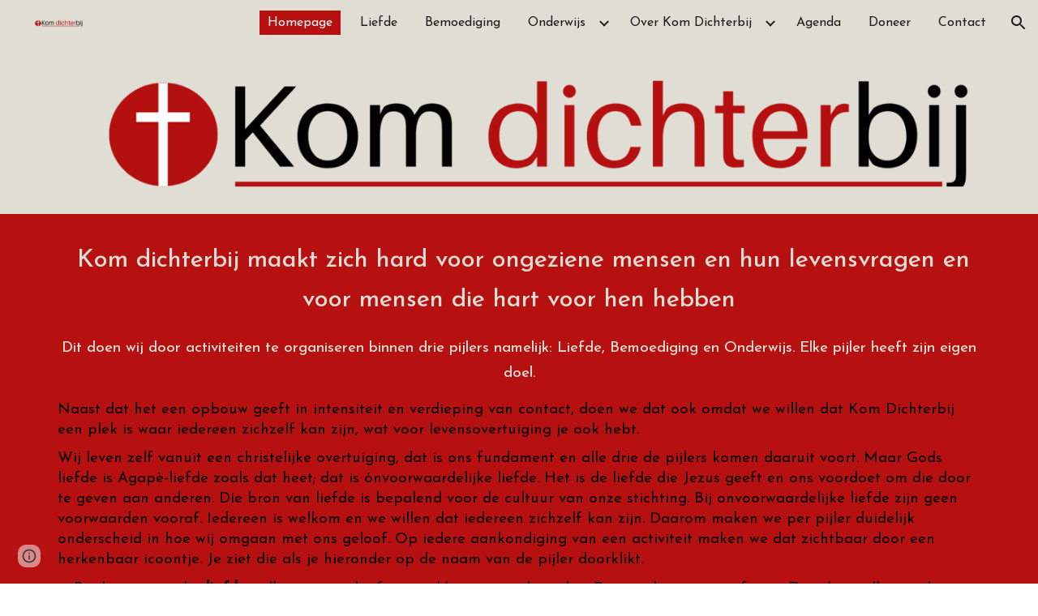

--- FILE ---
content_type: text/javascript; charset=UTF-8
request_url: https://www.gstatic.com/_/atari/_/js/k=atari.vw.en_US.A8h_Ji9J88s.O/am=AAgGEA/d=0/rs=AGEqA5lu2uMa6TssknW86Ou5iFGIwpkh4Q/m=IZT63,vfuNJf,sy6n,sy6s,sy6u,sy76,sy74,sy75,siKnQd,sy6m,sy6t,sy6v,YNjGDd,sy6w,PrPYRd,iFQyKf,hc6Ubd,sy77,SpsfSb,sy6p,sy6r,wR5FRb,pXdRYb,dIoSBb,zbML3c
body_size: 10370
content:
"use strict";this.default_vw=this.default_vw||{};(function(_){var window=this;
try{
_.q("IZT63");
var t3b=function(){var a=_.xd("nQyAE",window),c;if((c=_.xd("TSDtV",window))&&typeof c==="string"){var e=_.gla(_.sd(c,_.hla))[0];if(e){c={};e=_.y(_.ak(e,_.Rk,2,_.Xg()));for(var f=e.next();!f.done;f=e.next()){var g=f.value;f=_.pk(g,7);switch(_.Xj(g,_.Sk)){case 3:c[f]=_.I(g,_.Uj(g,_.Sk,3));break;case 2:c[f]=_.vd(_.nk(g,_.Uj(g,_.Sk,2)));break;case 4:c[f]=_.ok(g,_.Uj(g,_.Sk,4));break;case 5:c[f]=_.pk(g,_.Uj(g,_.Sk,5));break;case 8:switch(g=_.Yj(g,_.dla,_.Uj(g,_.Sk,8)),_.Xj(g,_.Ok)){case 1:c[f]="%.@."+
_.pk(g,_.Uj(g,_.Ok,1)).substring(1)}}}}else c={}}else c={};if(c&&Object.keys(c).length>0)for(e=_.y(Object.keys(c)),f=e.next();!f.done;f=e.next())f=f.value,f in a||(a[f]=c[f]);return a};_.l9=function(){_.ro.call(this)};_.F(_.l9,_.to);_.l9.la=_.to.la;_.l9.prototype.get=function(a){var c=t3b()[a];return c!==void 0?new _.Ug("nQyAE."+a,c):null};_.l9.prototype.getAll=function(){return(new _.Ug("nQyAE",t3b())).object()};_.bg(_.iDa,_.l9);
_.u();
}catch(e){_._DumpException(e)}
try{
_.q("vfuNJf");
_.ri(_.hDa);var d4b=function(){_.ro.call(this)};_.F(d4b,_.to);d4b.la=_.to.la;_.bg(_.gDa,d4b);
_.u();
}catch(e){_._DumpException(e)}
try{
_.s8=function(a,c){this.Db=a;this.B=c};_.s8.prototype.lD=function(){return this.B};_.s8.prototype.getId=function(){return this.Db};_.s8.prototype.toString=function(){return this.Db};_.O_b=new _.s8("skipCache",!0);_.P_b=new _.s8("maxRetries",3);_.Q_b=new _.s8("isInitialData",!0);_.R_b=new _.s8("batchId");_.S_b=new _.s8("batchRequestId");_.T_b=new _.s8("extensionId");_.U_b=new _.s8("eesTokens");_.V_b=new _.s8("unobfuscatedRpcId");
}catch(e){_._DumpException(e)}
try{
_.c5b=new Set([1]);
}catch(e){_._DumpException(e)}
try{
_.ri(_.tDa);
}catch(e){_._DumpException(e)}
try{
_.q("siKnQd");
var d5b=function(){_.ro.call(this)};_.F(d5b,_.to);d5b.la=_.to.la;d5b.prototype.handleError=function(){return!1};_.bg(_.sDa,d5b);
_.u();
}catch(e){_._DumpException(e)}
try{
var x3b;x3b=function(){var a=_.We(1);a=_.Re(a,_.eea);if(!_.Qe(a))return a};_.m9=function(){_.ro.call(this);this.soy=this.hg=null;if(this.cj()){var a=_.Vna(this.Yd(),[_.th,_.rh]);a=_.ki([a[_.th],a[_.rh]]).then(function(c){this.soy=c[0];this.hg=c[1]},null,this);this.Of(a)}this.H=x3b()};_.F(_.m9,_.ro);_.m9.la=_.ro.la;_.k=_.m9.prototype;_.k.Of=function(a){_.so(this,a)};_.k.Bj=function(a){return this.H.Bj(a)};_.k.getData=function(a){return this.H.getData(a)};_.k.dirty=function(){_.is(this.hg.Hc())};
_.k.patch=function(){};
}catch(e){_._DumpException(e)}
try{
_.q("YNjGDd");
_.u3b=new _.s8("componentConnected");_.v3b=new _.s8("componentDisconnected");
_.u();
}catch(e){_._DumpException(e)}
try{
_.q("PrPYRd");
var y3b,z3b,A3b,C3b,F3b,G3b,H3b,K3b,o9,I3b,L3b,J3b;y3b=function(a,c){var e={},f;for(f in a)c.call(void 0,a[f],f,a)&&(e[f]=a[f]);return e};z3b=function(a){var c={},e;for(e in a){var f=a[e].transportType!=null?a[e].transportType:"data";f in c||(c[f]={});c[f][e]=a[e]}a={};for(var g in c)a[g]=c[g];return a};A3b=function(a,c){var e;a=_.y(((e=a.metadata)==null?void 0:e.Vh)||[]);for(e=a.next();!e.done;e=a.next())if(e=e.value,e.key===c){e.value.notify(0);break}};
C3b=function(a){var c=a.S();return c?(_.B3b(c,null),c.XyHi9=null,a.oa=null,!0):!1};F3b=function(){var a=_.Vg("w2btAe");return a&&a.B&&a.B()?_.sd(a.string(),D3b):new E3b};G3b=function(a,c){return _.$d(c,function(e){e=y3b(e,function(g,h){return h.indexOf(a+"|")==0});var f={};_.Zd(e,function(g,h){f[h.substring(h.indexOf("|")+1)]=g});return f})};H3b=function(a){return Object.keys(a).reduce(function(c,e){return c||!!a[e]},!1)};
K3b=function(a,c,e,f,g,h){var l={qk:c},p={},r=new _.Zi((p.FVxLkf=l,p),e,void 0,f);return function(){function w(x){var z={},B=_.$d(I3b(c),function(D,G){return D.then(function(Q){return Q.length!=1||J3b(Q[0])?_.ki(Q.map(function(W){return _.n9(W)})).then(function(W){z[x.get(G)]=W}):_.n9(Q[0]).then(function(W){z[x.get(G)]=W})})});return _.ki(_.ae(B)).then(function(){return z})}l.AS=g instanceof _.Fl?g.then(w):w(g);return _.ki([h,l.AS]).then(function(){var x=a.D();return _.df(_.Pia(x,r,f))})}};
_.B3b=function(a,c){a.__component=c};o9=function(a,c,e,f,g,h,l,p,r,w){this.id=a;this.C=c;this.I=e;this.Jz=f;this.B=g;g===null&&a.getName();this.L=h;this.F=l||{};this.D=p;this.W=r;this.H=w;this.R=null;this.Yh=!1;this.aa=this.V=this.oa=null};I3b=function(a){return _.$d(a.D,function(c){return c instanceof o9?_.ii([c]):c})};
o9.prototype.update=function(a,c,e,f,g,h,l,p,r,w){this.C=c||this.C;this.Jz=f||this.Jz;this.L=h||this.L;this.F=l||this.F;this.B=g||this.B;this.D=p||this.D;this.W=r||this.W;this.H=w||this.H;this.I=e||this.I};L3b=function(a,c){return c(a)?_.ki(Object.values(I3b(a)).map(function(e){return e.then(function(f){return _.ki(f.map(function(g){return L3b(g,c)}))})})):_.ii(!0)};_.n9=function(a){a.V||(a.V=a.aa());return a.V};
_.M3b=function(a){var c,e,f,g,h;return _.tj(function(l){if(l.C==1)return l.B(a.W,2);if(l.C!=3){c=l.D;e=Object.values(c);f=a.id.getName();if(!e.length)throw Error("yj`"+f);return l.B(e[0],3)}g=l.D;if(!g.length)throw Error("zj`"+Object.keys(c)[0]);h=g[0];return l.return(h)})};o9.prototype.S=function(){return this.oa};J3b=function(a){return a.H&&a.H.AY};_.p9=function(a,c){a.id.zL()?_.M3b(a).then(function(f){_.B3b(c,f)}):_.B3b(c,a);a.oa=c;for(var e in a.B)A3b(a.B[e],_.u3b)};
o9.prototype.dispose=function(){if(!this.Yh){this.Yh=!0;for(var a in this.B)A3b(this.B[a],_.v3b);L3b(this,C3b)}};o9.prototype.isDisposed=function(){return this.Yh};var E3b=function(a){this.X=_.A(a)};_.F(E3b,_.C);var D3b=_.rd(E3b);var N3b;_.q9=function(a,c,e){this.Db=a;this.F=e||void 0;this.D=c};N3b=function(a){return a.F||new (a.Db.B().ctor)};_.O3b=function(a,c){a.B=Object.assign(a.B||{},c);return a};_.q9.prototype.hu=function(){var a=this.B&&this.B.Vh||[];a.push({key:_.O_b,value:!0});return _.O3b(this,{Vh:a})};var P3b=function(a,c,e){a.H=c;a.I=e;return a};_.q9.prototype.fetch=function(){return _.n9(_.Q3b(this.D,this.D,this))};var R3b,U3b;_.r9=function(a){_.ro.call(this);this.D=a.service.zj;this.tb=null;this.B=0};_.F(_.r9,_.to);_.r9.la=function(){return{service:{zj:_.l9}}};_.r9.prototype.fetch=function(a,c,e,f,g){this.B=0;a=new _.q9(a,this,e);a.C=f;return _.n9(_.Q3b(this,c,_.O3b(a,g)))};_.Q3b=function(a,c,e){return R3b(a,c,[e])[0]};
R3b=function(a,c,e){var f=_.jb(_.Gj(e,function(g){return S3b(a,g.Db,!0)}));_.oo(_.tf.Ja(),f);e=e.map(function(g){return T3b(a,c,g,"0;0")});f=[].concat.apply([],_.Ye(e.map(function(g){return g.Iq})));U3b(a,f,c);return e.map(function(g){return g.qk})};U3b=function(a,c,e){var f=V3b(a,c),g=_.hi(e,f);_.ib(c,function(h){h.start.call(this,g)},a)};_.r9.prototype.C=function(a,c){return new _.q9(a,this,c)};
_.r9.prototype.LE=function(a,c,e,f){var g=S3b(this,a);_.oo(_.tf.Ja(),g);e=T3b(this,c,this.C(a,e),"0;0");a=e.qk;e=e.Iq;_.p9(a,f);var h=0;_.ib(e,function(p){_.Zd(p.requests,function(){h++},this)},this);f=V3b(this,e);var l=_.hi(c,f);_.ib(e,function(p){p.start(l)});return a};
var V3b=function(a,c){var e={};_.ib(c,function(f){_.Zd(f.requests,function(g,h){e[f.Paa+"|"+h]=g},this)},a);return z3b(e)},S3b=function(a,c,e){e=e===void 0?!1:e;var f=[];e&&f.push(c.D());var g=c.C();g&&g.length>0&&g.forEach(function(h){return void f.push(h)});c.zL()||_.Zd(c.Ck(),function(h){h.recursive||_.ab(f,S3b(a,h.id,e))});return f},T3b=function(a,c,e,f,g){var h=e.Db,l=F3b(),p=W3b(a,e,l),r=h.getName()+":"+a.B++;r=X3b(a,c,p,e.H,r);var w=r.KC;r=(r=r.OS)?[r]:[];var x={},z=_.ii(),B=_.ii();if(h.zL()){z=
Y3b(h,w,e.F);var D=z.then(function(W){return Z3b(a,c,e,l,w,W.saa)});B=z.then(function(W){return W.vaa});z=D.then(function(W){Object.assign(x,W.zS);W=Object.values(x);return W.length===1?W[0].then(function(ca){ca[0].Jz=f;return x}):_.ii(x)});var G=D.then(function(W){return W.yS});D.then(function(W){W.dJ.length>0&&U3b(a,W.dJ,c)})}else G=Z3b(a,c,e,l,w),Object.assign(x,G.zS),r.push.apply(r,_.Ye(G.dJ)),G=G.yS;D=N3b(e);var Q=e.L;Q?Q.update(0,D,w,f,p,l,e.C,x,z,g):Q=new o9(h,D,w,f,p,l,e.C,x,z,g);Q.aa=K3b(h,
Q,c,a.Yd(),G,B);return{qk:Q,Iq:r}},W3b=function(a,c,e){var f={},g=c.Db.H();if(_.ce(g))return f;var h=c.I||{},l=N3b(c),p=c.B;_.Zd(g,function(r,w){if(!h[w]){var x=void 0;typeof r==="function"?x=r(l,e,p):x=r;x!==void 0&&(f[w]=x)}},a);return f},X3b=function(a,c,e,f,g){var h=f?_.ii(f(c)):_.ii({});if(Object.keys(e).length==0)return{KC:h,OS:null};var l={};return{KC:new _.Fl(function(p){l.requests=e;l.Paa=g;l.start=function(r){r=r.then(function(w){return G3b(g,w)});p(_.ki([h,r]).then(function(w){var x=w[1],
z={},B;for(B in x)for(var D in x[B])z[D]=x[B][D];_.fe(z,w[0]);return z}))}},a),OS:l}},$3b=function(a,c){var e=c.Tha!=null?c.Tha:!0;a=!c.ZC||_.Ij(c.ZC,function(f){return this.D.get(f).F()},a);return e&&a},Z3b=function(a,c,e,f,g,h){var l=new Map,p={},r=[],w=e.Db.Ck(),x=1,z;for(z in w)if(!h||z===h){var B=w[z],D=B.name;l.set(D,z);var G=B.iY(N3b(e),f,g);if($3b(a,G)){B=a;var Q=x,W=c,ca=e.B;e.Db.getName();G=G.AY?a4b(B,W,G,Q):G.recursive?b4b(B,W,G,Q):c4b(B,W,G,Q,ca);B=G.qk;G=G.Iq;B&&(p[D]=B,x+=1,r.push.apply(r,
_.Ye(G)))}}return{zS:p,dJ:r,yS:l}},c4b=function(a,c,e,f,g){g=P3b(_.O3b(new _.q9(e.id,a,e.jJ),g),e.aY,e.tma);a=T3b(a,c,g,f+";0",e);return{qk:_.ii([a.qk]),Iq:a.Iq}},a4b=function(a,c,e,f){return{qk:e.aY(a).then(function(g){var h=_.be(g);if(g.pna){var l=g.pna||[];var p=_.Ra(h,function(r){return g[r]==l})}else p=h[0],l=g[p]||[];return _.Gj(l,function(r,w){var x=y3b(g,function(z){return!Array.isArray(z)});x[p]=r;r=P3b(new _.q9(e.id,this,e.jJ),function(){return x},e.tma);return T3b(this,c,r,f+";"+w,e).qk},
this)},void 0,a),Iq:[]}},b4b=function(a,c,e,f){return{qk:e.aY(a).then(function(g){return H3b(g)?c4b(a,c,e,f).qk:_.ii([])}),Iq:[]}},Y3b=function(a,c,e){return c.then(function(f){var g=a.F(f,e),h=g.eza;(f=a.C())&&f.length>0&&f.map(function(l){return l.B});f=Promise.resolve();f=_.Sna(_.Rna(_.tf.Ja()),h);g=Object.keys(g.uva);g=g.length===1?g[0]:"not exist";return{vaa:_.ki(Object.values(f)),saa:g}})};_.bg(_.Zw,_.r9);
_.u();
}catch(e){_._DumpException(e)}
try{
_.q("iFQyKf");
_.w3b=new _.Wf(_.hDa);
_.u();
}catch(e){_._DumpException(e)}
try{
_.q("hc6Ubd");
var e4b=function(a){return _.Hj(a,function(c,e){return c[e.Jz]=e,c},{})},f4b=function(a){var c=_.tf.Ja();a=_.sf(c,a);return _.po?_.Vda(_.df(a,!0).then()):_.qma(a)},g4b=function(a){a.R||(a.R=_.ki(_.ae(a.D)).then(_.jb).then(function(c){return _.ki(c.map(function(e){return e.id&&e.id.zL()?_.M3b(e):e}))}).then(function(c){return e4b(c)}));return a.R},h4b={},i4b=function(a,c){var e=c.getAttribute("jsrenderer"),f=_.fh(e);return _.ii(f4b(f)).then(function(){var g=_.Rl(c);if(g)return g;var h=h4b[e];g=c.getAttribute("data-p")?
_.sd(c.getAttribute("data-p"),function(l){return _.qd(h.B().ctor,l)}):null;g=_.Q3b(a,new _.mw(c,_.qe(_.Sf(c)),_.r9),new _.q9(h,a,g));_.p9(g,c);return g})},j4b=function(a,c){var e=_.Rl(a);if(e)return _.ii(e);if(e=a.XyHi9)return e;e=_.Hf(a,function(f){return!!f.attributes&&!!f.attributes.getNamedItem("c-wiz")});if(!e||a.getAttribute("data-node-index")==="0;0")return i4b(c,a);c=j4b(e,c);if(!a.hasAttribute("c-wiz"))return c;c=c.then(function(f){return g4b(f).then(function(g){var h=a.getAttribute("data-node-index");
g=g[h];if(!g)throw Error("Aj`"+f.id+"`"+a.getAttribute("jsrenderer")+"`"+h);_.p9(g,a);return g})});return a.XyHi9=c};_.ri(_.Nha);_.s9=function(a){_.kw.call(this);this.B=_.jea();this.C=a.service.component;this.getData("p").string(null)};_.F(_.s9,_.Py);_.s9.la=function(){return{service:{component:_.r9,scheduler:_.w3b}}};_.s9.prototype.trigger=function(a,c){_.Pf(_.Gf(this.B),a,c,!0,{_retarget:this.B})};_.s9.prototype.Ida=function(){return j4b(this.B,this.C).then(function(a){return _.n9(a)}).then(function(a){return{template:a.Qy(),args:a.Eu()}})};_.Oy(_.jDa,_.s9);
_.u();
}catch(e){_._DumpException(e)}
try{
_.ri(_.wDa);
}catch(e){_._DumpException(e)}
try{
_.q("SpsfSb");
var l5b=function(a,c){return _.df(_.Ui(a,_.jDa,c),!0)},m5b=function(a,c){return(a=a.getData("p").string(null))?_.sd(a,function(e){return _.qd(c,e)}):new c};var G9=function(a){_.ro.call(this);this.B=a.service.component};_.F(G9,_.to);G9.la=function(){return{service:{component:_.r9},preload:{model:_.s9},appContext:{soy:_.As,hg:_.gi}}};var n5b=function(a,c,e){return new _.Zi(void 0,void 0,function(f){var g=c[f];return g!=void 0?decodeURIComponent(g):_.Dg(e,encodeURIComponent(f))},a.Yd())};G9.prototype.fetch=function(a,c,e,f){c=n5b(this,c,e);e=a.aa()(c,e)||null;a=new _.q9(a.L,this.B,e);a.C=f;f=_.Q3b(this.B,c,a);return _.n9(f)};
G9.prototype.C=function(a){l5b(a.U().el(),this.Yd()).then(function(c){var e=a.B.C.L,f=m5b(c,e.B().ctor);this.B.LE(e,c,f,a.U().el())},null,this)};_.bg(_.vDa,G9);
_.u();
}catch(e){_._DumpException(e)}
try{
var $8=function(a){this.X=_.A(a,0,$8.messageId)};_.F($8,_.C);$8.prototype.getId=function(){return _.mk(this,1,void 0,_.Ib)};$8.messageId="af.dep";_.Z1b=new _.Ik(106627163,_.Kk,$8);
}catch(e){_._DumpException(e)}
try{
_.q("wR5FRb");
_.b5b=new _.Wf(_.tDa);
_.u();
}catch(e){_._DumpException(e)}
try{
_.q("pXdRYb");
_.e5b=new _.Wf(_.uDa);
_.u();
}catch(e){_._DumpException(e)}
try{
_.q("dIoSBb");
_.k5b=new _.Wf(_.wDa);
_.u();
}catch(e){_._DumpException(e)}
try{
_.q("zbML3c");
var o5b=function(a){var c=a.document.querySelector("[c-wiz][view]");return c?_.ii(c):new _.Fl(function(e){var f=function(){var g=a.document.querySelector("[c-wiz][view]");g?e(g):a.document.readyState=="loading"?_.ma.setTimeout(f,50):e(void 0)};_.ma.setTimeout(f,0)})},p5b=function(){},q5b=function(a,c,e){return{Xg:a,EO:c,ee:e}},r5b=function(a,c,e){if(_.bB(a)!=_.bB(c))return!1;if(!H9.RV())return!0;a=e.match(a);c=e.match(c);return a!==null&&c!==null&&a.ee===c.ee&&a.path===c.path},s5b=function(a,c){var e=
a.H+"[";return Array.from(c,function(f,g){return new _.Ug(e+g+"]",f)})},t5b=function(a){var c=a.C;if(c==null)return null;Array.isArray(c)||(typeof c!=="string"?c=[c]:(c=c.trim(),c=c==""?[]:c.split(",").map(function(e){return e.trim()})));return s5b(a,c)},u5b=function(){var a=_.Vg("EP1ykd"),c=[],e=t5b(a);return e===null?s5b(a,c):e},v5b=function(a,c){var e=/\d+|\D+/g;if(a==c)return 0;if(!a)return-1;if(!c)return 1;for(var f=a.toLowerCase().match(e),g=c.toLowerCase().match(e),h=Math.min(f.length,g.length),
l=0;l<h;l++){e=f[l];var p=g[l];if(e!=p)return a=parseInt(e,10),!isNaN(a)&&(c=parseInt(p,10),!isNaN(c)&&a-c)?a-c:e<p?-1:1}return f.length!=g.length?f.length-g.length:a<c?-1:1},w5b=null,H9={Fya:function(a){w5b=a;return H9},oU:function(){return w5b},RV:function(){return H9.oU()!=null},Eya:function(a){_.c5b=new Set(a);return H9},Jca:function(){return _.c5b}},x5b=function(a){this.B=a.handler;this.C=a.stopPropagation},F5b,E5b,G5b,H5b;x5b.prototype.ca=function(){return this.B};
x5b.prototype.stopPropagation=function(){return this.C};var y5b=[],z5b=[],I9=function(a){this.D=a.jca;this.L=a.yya;this.V=a.Gva;this.B=a.dba?new x5b(a.dba):null;this.F=a.VT;this.C=a.metadata||((a.zA||[]).length?{}:void 0);this.H=a.Hja?new Set(a.Hja):null;this.I=!!a.dya;this.R=_.waa(a.zA||[],function(c){return c.id});a.zA&&a.zA.length&&Object.assign.apply(Object,[this.C].concat(_.Ye(a.zA.map(function(c){return c.instance}))))};I9.prototype.aa=function(){return this.V||function(){}};
I9.prototype.VT=function(a){return this.F(a)};I9.prototype.zA=function(a){return this.R[a]?this.R[a].instance:null};I9.prototype.getMetadata=function(){return this.C};var A5b=function(a,c){return a.H?a.H.has(c):H9.Jca().has(c)};I9.prototype.toString=function(){return"ViewId<"+this.D+">"};
var B5b=function(a,c){if(a.elements.length!=c.elements.length)return c.elements.length-a.elements.length;for(var e=0;e<a.elements.length;e++)if(a.elements[e].type!=c.elements[e].type){if(a.elements[e].type=="Jt5cK")return-1;if(c.elements[e].type=="Jt5cK"||a.elements[e].type=="iJ4yB")return 1;if(c.elements[e].type=="iJ4yB")return-1}return 0},C5b=function(a,c,e,f){this.D=a;this.nN=c;this.B=e;this.C=f};
C5b.prototype.match=function(a){var c=this.nN.exec(a);if(!c)return null;c.shift();a={ee:this.D,cna:void 0,path:a,pattern:this.C,prefix:"",yG:{},suffix:void 0,elements:this.B,nN:this.nN};for(var e=[],f=0;f<c.length;f++){var g=this.B[f],h=g.type;g.Bia&&e.push(c[f]);h=="T6GQkd"?a.yG[g.GA]=c[f]:h=="iJ4yB"&&(a.suffix=c[f],a.yG["*"]=c[f])}e.length>0&&(a.prefix="/"+e.join("/"));return a};
C5b.prototype.normalize=function(a){return _.Gj(this.B,function(c){if(c.type=="Jt5cK")return c.Vz;var e="";c.prefix!=null&&a&&(e=c.prefix);return e+c.type},this).join("/")};var D5b=function(a){this.H=a;this.C=[];this.D=null;this.F={};this.B=null};D5b.prototype.match=function(a,c){E5b(this);if(this.B&&this.B.match(a))return null;a=a.replace(/;[^/]*/,"");for(var e=[],f=0;f<this.D.length;f++){var g=this.D[f].match(a);!g||c&&!c(g)||e.push(g)}return e.sort(B5b)[0]||null};
F5b=function(a,c){c=new I9({jca:c});a.B=new D5b([c])};E5b=function(a){a.D||(a.D=[],a.C.length==0&&a.C.push(""),_.ib(a.H,function(c){_.ib(c.D,function(e){_.ib(this.C,function(f){this.D.push(G5b(this,c,f,e))},this)},this)},a),a.B&&(_.ib(a.C,function(c){this.B.C.push(c)},a),E5b(a.B)))};G5b=function(a,c,e,f){e=H5b(a,!0,e);e.push.apply(e,H5b(a,!1,f));a="^"+(e.length==0?"":"/"+_.Gj(e,function(g){return g.Vz}).join("/"))+"$";return new C5b(c,new RegExp(a),e,f)};
H5b=function(a,c,e){var f=e.split("/");f.shift();return _.Gj(f,function(g){var h={Gxa:g,pattern:e,Bia:c,type:void 0,prefix:void 0,GA:void 0,Vz:void 0};if(g=="*")h.type="iJ4yB",h.Vz="(.+)";else{var l=/^([^:]*):([a-zA-Z0-9_]+)$/.exec(g);l?(h.type="T6GQkd",h.prefix=l[1],h.GA=l[2],g="[^/]+",this.F[h.GA]&&(g=this.F[h.GA],delete this.F[h.GA]),h.Vz=_.Xl(h.prefix)+"("+g+")"):(h.type="Jt5cK",h.Vz="("+_.Xl(g)+")")}return h},a)};_.F9=function(a){(this.B=a)||_.oa(Error("Kj"))};_.k=_.F9.prototype;
_.k.getUserData=function(){return this.B.getUserData()};_.k.U=function(){return this.B.U()};_.k.T5=function(a){var c=this.B;c.D&&(_.Sf(c.F.el()).title=a);c.L=a};_.k.isActive=function(){return this.B.isActive()};_.k.matches=function(a){return this.B.matches(a)};_.k.notify=function(a,c){this.B.notify(a,c)};_.k.toString=function(){return this.B.toString()};
var I5b=function(a){var c=_.ao(_.Dm("DIV"));this.C=a.ee;this.H=a.Xg;this.B=a.B;this.R=a.Ud||{};this.F=c;this.L="";this.D=!1;this.I=new _.F9(this);this.tb=null},J5b=function(a,c){a.B=c;a.U().trigger("TSpWaf",a.I)};_.k=I5b.prototype;_.k.getUserData=function(){return this.R};_.k.U=function(){return this.F};_.k.isActive=function(){return this.D};_.k.matches=function(a){return this.C==a.ee&&this.H==a.Xg};_.k.resume=function(){this.D=!0;this.notify("IBB03b",this.I);_.Sf(this.F.el()).title=this.L};
_.k.pause=function(){this.D=!1;this.notify("JZCswc",this.I)};_.k.notify=function(a,c){_.Tf(this.F.el(),a,c)};_.k.toString=function(){return"View<"+this.C+","+this.H+","+this.B+">"};_.E9=function(a,c,e,f,g,h,l,p){this.ee=a.ee;this.Xg=c;this.B=e;this.Ud=f;this.match=a;this.Zu=g;this.C=h;this.F=void 0;this.D=l===void 0?!1:l;this.event=p};_.E9.prototype.W=function(){return this.B};
var J9=function(a,c,e,f,g,h,l){_.Xd.call(this,a);this.request=c;var p;this.ee=(p=c==null?void 0:c.ee)!=null?p:c;var r;c==null||(r=c.W)==null||r.call(c);var w;this.Ud=(w=c==null?void 0:c.Ud)!=null?w:f;var x;this.Zu=(x=c==null?void 0:c.Zu)!=null?x:g;var z;this.B=(z=c==null?void 0:c.event)!=null?z:l};_.F(J9,_.Xd);J9.prototype.preventDefault=function(){_.Xd.prototype.preventDefault.call(this);this.B&&this.B.preventDefault()};var K5b=new _.ll("NDUxjd"),L5b=new _.ll("maEyc"),M5b=new _.ll("XOk3ab");_.ri(_.uDa);var N5b=function(a){this.C=a;this.B=void 0};N5b.prototype.match=function(a){a=_.kg(a);var c=O5b(this,a);return c?this.C.match(c,function(e){return A5b(e.ee,2)}):this.C.match(a[5]||"",function(e){return A5b(e.ee,1)})};var O5b=function(a,c){c=c[7];if(!c)return null;a:{if(!a.B){var e=H9.oU();if(!e){a=null;break a}a.B=new RegExp("(&|^)"+e+"=([^&]*)")}a=a.B}return a?(c=c.match(a))?c[2]:null:null};var L9=function(a,c,e,f,g,h,l,p){var r=this;this.W=a;this.fa=c;this.da=f;this.Aa=l;this.C=e;this.H=g;this.R=h;this.ma=p;this.I=new _.ne;this.ia=0;this.B=this.D=null;this.L=new Map;this.F=new Map;this.aa=new Map;this.ha=new Map;this.V=_.ii();this.C.addListener(function(w,x,z){P5b(r,w,z.userInitiated,z.Ap,z.source,z.Zu)});a=this.C.getState();e=e.xf();c=(a||{}).Ud;f=Q5b(this,e);a?this.L.set(a.Jd,f):(e=new K9(e,c,!0,this.R,this.C,void 0,void 0,this.L,f),e.run(),this.V=e.finished());this.V=this.V.then(function(){return R5b(r)})},
R5b=function(a){var c=S5b(a,function(){return!0}),e=a.L.get(c.Jd)||null,f=_.M9(a,e.EO);if(!f)return null;e.ee=f.ee;var g=new _.E9(f,e.Xg,e.EO,c.Ud,!1,a.R,!0);c=o5b(a.H).then(function(){return a.da.B(g)}).then(function(l){l&&(T5b(a,l),a.fa.C(l));return l},function(l){l.message=Error("Lj`"+l).message;U5b(l);return null});var h=new N9(g,c,a.W);a.D=h;e=function(){a.D==h&&(a.D=null)};c.then(e,e);h.run();return h.finished()},Q5b=function(a,c){a="V"+a.ia++;c=_.u9(c);return q5b(a,c)},P5b,Z5b,S5b,T5b,e6b,
d6b,W5b,V5b,i6b,h6b,X5b,c6b,a6b,U5b,O9;L9.prototype.ready=function(){return this.V};P5b=function(a,c,e,f,g,h){if(f){f=_.y(f);for(var l=f.next();!l.done;l=f.next()){var p=l.value;l=p.id;p=p.on;a.aa.has(l)||a.aa.set(l,p);V5b(a,l)}}a.ha.has(c.id)&&(f=a.ha.get(c.id),W5b(a,c.id,f.url,f.source));e&&((c=X5b(a,g,h))?c.then(function(){a.I.dispatchEvent("FWkcec")}):a.I.dispatchEvent("FWkcec"))};_.Y5b=function(a,c,e){var f=a.H.location;a=_.K4b(c,a.H);e?_.Gda(f,_.Od(a)):_.qz(f,_.Od(a))};
Z5b=function(a,c,e,f,g,h){e={Ud:e,source:h};g&&(e.history="replace");c=a.navigate(c,e).committed;c.then(function(l){f&&(a.F.set(l,f),V5b(a,l))});return c};
L9.prototype.navigate=function(a,c){var e=c!=null?c:{};e.source||(e.source=this.R);var f=this.C.navigate(a,e);c=f.committed;f=f.finished;e.history!=="replace"||!a||this.D&&$5b(this.D,a)||!this.B||(J5b(this.B.B,_.u9(this.C.xf())),(a=_.M9(this,a))&&a.ee===this.B.B.C&&(this.B.B.C=a.ee));return{committed:c.then(function(g){return g.id}),finished:f==null?void 0:f.then(function(g){return g.id})}};
L9.prototype.pop=function(a,c,e){e=e===void 0?this.R:e;return _.ii((c===void 0?0:c)?this.C.bx(a,e):this.C.pop(a,e))};L9.prototype.Vc=function(){return this.I};S5b=function(a,c){return a.C.find(function(e){e=a.L.get(e.Jd)||null;return!!e&&c(e)})};T5b=function(a,c){var e=a.B;a.B=c;e&&e.B.pause();c.B.resume();_.Tf(a.H.document,"qako4e",new p5b)};
_.f6b=function(a,c,e,f,g,h,l,p){g=g===void 0?!1:g;var r=l instanceof _.r4b;c.indexOf("#")==0&&a.B&&(c=_.bB(a.B.B.B)+c);var w=_.M9(a,c);if(!w)return null;c=_.u9(_.K4b(c,a.H));p===void 0&&(p=!f||v5b(f,a.B.B.H)>0);var x=a6b(a,c);f=x?a.B.B.H:f||"V"+a.ia++;c=new _.E9(w,f,c,e,p,l||a.R,g,h);if(a.D&&b6b(a.D,c))return a.D.finished();c6b(a);return a.I.dispatchEvent(new J9(K5b,c))?x?d6b(a,c,r):r||a.B&&a.B.B.C.I||!(x=S5b(a,function(){return!0}))||x.id==a.C.getState().id?e6b(a,c,r):e6b(a,c,r,x):null};
e6b=function(a,c,e,f){c6b(a);var g=new g6b(c,e,a.C,a.L,f);a.D?_.Ml(a.D.finished(),function(){g.run()}):g.run();try{var h=a.da.start(c)}catch(w){return h6b(a,c,w),_.ji(w)}e=g?g.finished():_.ii();if(h.type==2){_.Y5b(a,h.C,c.D);var l=new I5b(c);return e.then(function(){return new _.F9(l)})}if(h.type==0){var p=h.view;h=_.ki([h.B,g.finished()]).then(function(){a.I.dispatchEvent(new J9(L5b,c));i6b(a,p);a.I.dispatchEvent(new J9(M5b,c));return p});var r=new N9(c,h,a.W)}else(e=h.B)&&h.B.then(function(w){T5b(a,
w)}),r=new j6b(c,g,e,a.fa,a.da,a.I,a.ma,function(w){return i6b(a,w)},function(w){h6b(a,c,w)},a.W);r.run();h=r.finished();_.Ml(h,function(){a.D==r&&(a.D=null)});a.D=r;return h};d6b=function(a,c,e){var f=function(){a.da.C(c);J5b(a.B.B,c.B);return a.B};if(e||!c.Zu)return _.ii(f());e=q5b(c.Xg,_.u9(c.B),c.ee);e=new K9(c.B,c.Ud,c.D,c.C,a.C,void 0,void 0,a.L,e);e.run();return e.finished().then(function(){return f()})};L9.prototype.fetch=function(a){var c=_.M9(this,a);return this.fa.fetch(c.ee,c.yG,a)};
L9.prototype.getState=function(){return this.C.getState()};W5b=function(a,c,e,f){if(c!==a.C.getState().id)a.ha.set(c,{url:e,source:f});else{var g=a.F.get(c);a.F.delete(c);a.C.jq(e,a.C.getState().Ud,f||a.R).then(function(h){a.ha.delete(c);g&&a.F.set(h.id,g);V5b(a,h.id)},function(){a.F.set(c,g)})}};V5b=function(a,c){if(a.aa.has(c)&&a.F.has(c)){var e=a.F.get(c);_.me(function(){e(a.aa.get(c))});a.F.delete(c)}};
_.M9=function(a,c){var e=c;var f=_.pg(e);f==""?e=!0:(_.mg(1,e)==null&&(f=a.C.xf(),f=_.mg(1,f),f=_.pg(f+e)),e=f==_.pg(a.C.xf()));if(!e)return null;c=_.u9(_.K4b(c,a.H));(a=a.W.match(c))&&a.ee.F&&(a.cna=a.ee,a.ee=a.ee.VT(c));return a};i6b=function(a,c){if(c!=a.B){T5b(a,c);var e=a.H.document.querySelector("link[rel=canonical]");e&&_.Nm(e);a=_.y(a.H.document.querySelectorAll("link[rel=alternate]"));for(e=a.next();!e.done;e=a.next())_.Nm(e.value)}return c};h6b=function(a,c,e){a.Aa.handleError(c,e)||U5b(e)};
X5b=function(a,c,e){var f=a.C.xf(),g=_.u9(f);if(g==(a.B?a.B.B.B:null)||a.D&&a.D.B==g)a.D&&a.D.B!=g&&c6b(a);else{c6b(a);var h=_.M9(a,g),l=S5b(a,function(r){var w=h!=null&&h.ee.I&&h.ee===r.ee;return r.EO===g||w});if(l){var p=a.L.get(l.Jd)||null;return _.f6b(a,f,l.Ud,p.Xg,!0,void 0,c,e)}l=a.C.getState()||{};return _.f6b(a,f,l.Ud,void 0,!0,void 0,c,e)}return null};c6b=function(a){a.D&&a.D.cancel()};a6b=function(a,c){return a.B?c===a.B.B.B?_.lg(_.og(c))!==null&&!H9.RV():r5b(c,a.B.B.B,a.W):!1};U5b=_.oa;
O9=function(){var a=this;this.qn=this.W=!1;this.D=_.Hl();this.D.promise.cancel=function(){a.cancel()}};_.k=O9.prototype;_.k.run=function(){var a=this;this.W||(this.W=!0,this.L().then(function(c){a.qn=!0;a.D.resolve(c)},function(c){a.qn||(a.qn=!0,a.D.resolve(a.handleError(c).then(function(){throw new _.Nl(_.db(c)&&c.message?c.message:"Unknown view transition error");})))}))};_.k.finished=function(){return this.D.promise};
_.k.cancel=function(){if(!this.qn){this.qn=!0;this.sC();var a=new _.Nl("View transition cancelled");this.D.resolve(this.handleError(a).then(function(){throw a;}))}};_.k.sC=function(){};_.k.handleError=function(){return _.ii()};var N9=function(a,c,e){O9.call(this);this.request=a;this.B=a.B;this.ia=c;this.V=e};_.F(N9,O9);N9.prototype.L=function(){return this.ia};
var $5b=function(a,c){if(a.qn)return!1;a.B=c;a.request.B=c;return!0},b6b=function(a,c){var e=c.B;if(e==a.B)a=!0;else{var f;if(f=r5b(e,a.B,a.V))f=a.B,f=_.L4b(e)!=_.L4b(f);a=f?$5b(a,c.B):!1}return a},j6b=function(a,c,e,f,g,h,l,p,r,w){var x=c.finished().then(function(){return f.fetch(a.ee,a.match.yG,a.B,a.F,a.event,a.C)}),z=x.then(function(G){var Q=D;Q.F.dispatchEvent(new J9(L5b,Q.request));return Q.H.render(G)}),B=(e?e.then(function(){return z}):z).then(function(G){var Q=D;Q.ha(G);Q.F.dispatchEvent(new J9(M5b,
Q.request));return G}).Ie(function(G){return k6b(D,a,G)});N9.call(this,a,B,w);var D=this;this.C=c;this.R=e;this.H=g;this.F=h;this.aa=l;this.ha=p;this.I=r;this.da=x;this.fa=z};_.F(j6b,N9);j6b.prototype.sC=function(){N9.prototype.sC.call(this);this.fa.cancel("Render view navigation cancelled");this.da.cancel("Render view navigation cancelled");this.R instanceof _.Fl&&this.R.cancel("Render view navigation cancelled");this.C.cancel()};
j6b.prototype.handleError=function(a){this.H.cancel(a);var c=l6b(this.C);return c?(a=function(){c.run();return c.finished()},this.C.finished().then(a,a)):N9.prototype.handleError.call(this,a)};
var k6b=function(a,c,e){if(e instanceof _.Nl)throw e;var f=a.request.ee;if(("function"==typeof _.d9&&e instanceof _.d9||"function"==typeof _.D8&&e instanceof _.D8)&&f.B){var g=f.B.ca();_.$f(g,a.aa).then(function(h){h.handleError(c,e)||f.B.stopPropagation()||a.I(e)})}else a.I(e);throw e;},m6b=function(a,c,e,f,g){O9.call(this);this.Db=a;this.H=c;this.C=e;this.F=f;this.B=g};_.F(m6b,O9);m6b.prototype.L=function(){return n6b(this).Ie(function(){return null})};
var n6b=function(a){var c=a.C.getState();c=c&&a.Db===c.id?_.ii(c):_.ii(a.C.bx(a.Db,a.H));a.F&&a.B&&(c=c.then(function(e){a.F.delete(a.B);return e}));return c},K9=function(a,c,e,f,g,h,l,p,r){h=h===void 0?!1:h;l=l===void 0?!1:l;O9.call(this);this.I=a;this.R=c;this.ha=e;this.H=f;this.B=g;this.aa=h;this.da=l;this.C=p;this.V=r;this.F=null};_.F(K9,O9);K9.prototype.L=function(){var a=this,c=o6b(this);this.C&&(c=c.then(function(e){a.V?a.C.set(e.Jd,a.V):a.C.delete(e.Jd);return e}));return _.ii(c).Ie(function(){return null})};
var o6b=function(a){if(a.ha||a.da&&a.I&&_.u9(a.I)==_.u9(a.B.xf())){var c=a.B.getState();c&&(a.F=new K9(c.url,c.Ud,!0,a.H,a.B,!0,void 0,a.C));return a.B.jq(a.I,a.R,a.H)}if(c=(c=a.B.getState())?c.id:null)a.F=new m6b(c,a.H,a.B,a.C);var e=a.B.mt(a.I,a.R,a.H);c&&(e=e.then(function(f){a.F.B=f.Jd;return f}));return e},g6b=function(a,c,e,f,g){O9.call(this);this.B=this.C=null;g&&(this.C=new m6b(g.id,a.C,e));if(a.Zu){g=a.B;var h=q5b(a.Xg,_.u9(g),a.ee);this.B=new K9(g,a.Ud,a.D||c,a.C,e,c,!0,f,h)}};_.F(g6b,O9);
g6b.prototype.L=function(){var a=this;return this.C?(this.C.run(),this.B?(this.C.finished().then(function(){a.B.run()}),this.B.finished()):this.C.finished()):this.B?(this.B.run(),this.B.finished()):_.ii()};g6b.prototype.sC=function(){this.C&&this.C.cancel();this.B&&this.B.cancel()};var l6b=function(a){a.B?(a=a.B,a=!a.aa&&a.F?a.F:null):a=null;return a};var p6b;
_.P9=function(a){_.ro.call(this);this.tb=null;this.C=a.service.Epa;this.L="e jsmode jsfeat deb opt route hl gl debugSoyTemplateInfo authuser".split(" ");this.I="e mods jsmode jsfeat hl gl pageId debugSoyTemplateInfo authuser".split(" ");this.F=[this.H.bind(this)];this.D=a.service.window.get();this.getWindow();var c=new D5b(_.Ya(z5b,y5b));var e=e===void 0?window.document:e;(e=e.querySelector("base"))&&e.href&&(e=_.ng(e.href))&&e!="/"&&c.C.push(e.replace(/\/$/,""));p6b(c);this.B=new L9(new N5b(c),a.service.Zpa,
a.service.Y$,this.C,this.getWindow(),this,a.service.Qba,this.Yd());this.Of(this.B.ready())};_.F(_.P9,_.to);_.P9.la=function(){return{service:{Epa:_.e5b,Zpa:_.k5b,Y$:_.aQb,Qba:_.b5b,window:_.rz}}};_.k=_.P9.prototype;_.k.ck=function(a,c,e,f,g){return Z5b(this.B,_.q6b(this,a),c,e,f,g)};_.k.navigate=function(a,c){return this.B.navigate(_.q6b(this,a),c)};_.k.pop=function(a,c,e){return this.B.pop(a,c===void 0?!1:c,e)};_.k.fetch=function(a){return this.B.fetch(a)};_.k.getWindow=function(){return this.D};
_.k.getState=function(){return this.B.getState()};_.k.Vc=function(){return this.B.Vc()};p6b=function(a){F5b(a,u5b().map(function(c){return _.hm(c)}))};_.q6b=function(a,c){return c===null||c===void 0?c:_.Hj(a.F,function(e,f){return f(e)},c)};_.P9.prototype.H=function(a){var c=this.B.C.xf();if(_.pg(a)!=_.pg(c)&&_.u9(a)!=a)return a;_.ib(this.L,function(e){var f=_.xHa(c,e).filter(function(g){return!_.ra(g)});f.length&&!_.Cg(a,e)&&(a=_.xg(a,e,f))},this);return a};_.bg(_.xDa,_.P9);
_.u();
}catch(e){_._DumpException(e)}
}).call(this,this.default_vw);
// Google Inc.
